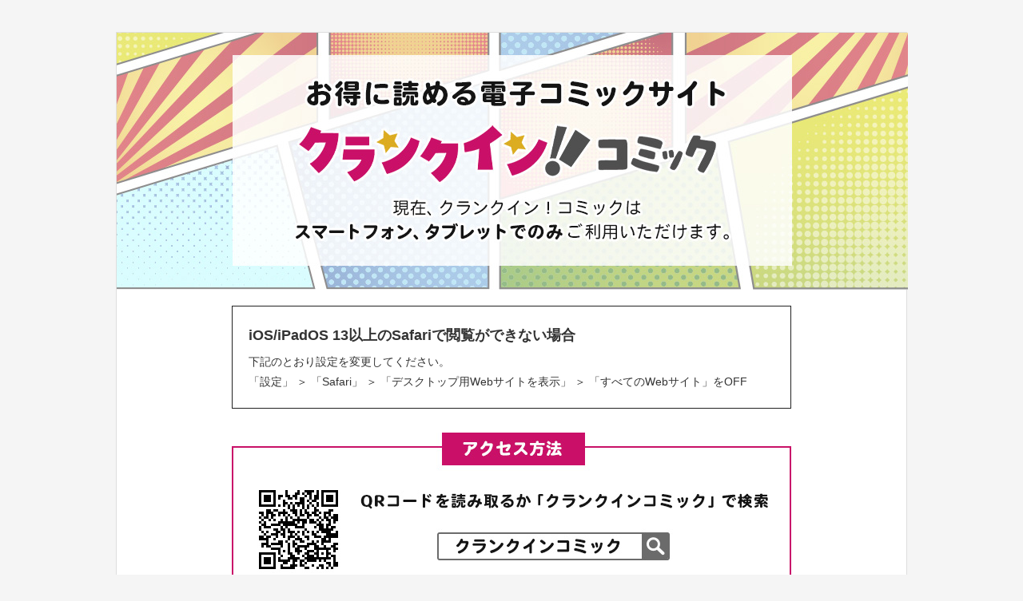

--- FILE ---
content_type: text/html; charset=UTF-8
request_url: https://user.crank-in.net/comic/pclp
body_size: 6433
content:
<!DOCTYPE HTML>
<html lang="ja">
	<meta http-equiv="content-script-type" content="text/javascript">
	<meta name="viewport" content="width=device-width,initial-scale=1,minimum-scale=1,maximum-scale=1,user-scalable=no">
	<link rel="apple-touch-icon" sizes="57x57" href="https://video.crank-in.net/assets/smp/img/external/apple-icon-57x57.png">
	<link rel="apple-touch-icon" sizes="60x60" href="https://video.crank-in.net/assets/smp/img/external/apple-icon-60x60.png">
	<link rel="apple-touch-icon" sizes="72x72" href="https://video.crank-in.net/assets/smp/img/external/apple-icon-72x72.png">
	<link rel="apple-touch-icon" sizes="76x76" href="https://video.crank-in.net/assets/smp/img/external/apple-icon-76x76.png">
	<link rel="apple-touch-icon" sizes="114x114" href="https://video.crank-in.net/assets/smp/img/external/apple-icon-114x114.png">
	<link rel="apple-touch-icon" sizes="120x120" href="https://video.crank-in.net/assets/smp/img/external/apple-icon-120x120.png">
	<link rel="apple-touch-icon" sizes="144x144" href="https://video.crank-in.net/assets/smp/img/external/apple-icon-144x144.png">
	<link rel="apple-touch-icon" sizes="152x152" href="https://videop.crank-in.net/assets/smp/img/external/apple-icon-152x152.png">
	<link rel="apple-touch-icon" sizes="180x180" href="https://video.crank-in.net/assets/smp/img/external/apple-icon-180x180.png">
	<link rel="icon" type="image/png" sizes="192x192"  href="https://video.crank-in.net/assets/smp/img/external/android-icon-192x192.png">
	<link rel="icon" type="image/png" sizes="32x32" href="https://video.crank-in.net/assets/smp/img/external/favicon-32x32.png">
	<link rel="icon" type="image/png" sizes="96x96" href="https://video.crank-in.net/assets/smp/img/external//favicon-96x96.png">
	<link rel="icon" type="image/png" sizes="16x16" href="https://video.crank-in.net/assets/smp/img/external/favicon-16x16.png">
	<link rel="manifest" href="https://video.crank-in.net/assets/smp/img/external/manifest.json">
	<meta name="msapplication-TileColor" content="#ffffff">
	<meta name="msapplication-TileImage" content="https://video.crank-in.net/assets/smp/img/external/ms-icon-144x144.png">
	<meta name="theme-color" content="#ffffff">
	<meta name="keywords" content="クランクイン！コミック,クランクイン！,クランクイン！ビデオ,コミック,マンガ,電子書籍,電子コミック,マンガアプリ">
	<meta name="description" content="「クランクイン！コミック」は、コミック好きによる、コミック好きのためのサイト！コミックも映画もお得に楽しめるエンタメサービスです。">
	<meta name="ro
	bots" content="INDEX,FOLLOW">
	<meta name="format-detection" content="telephone=no">
	<title>クランクイン！コミック</title>
	<link rel="stylesheet" href="https://user.crank-in.net/css/cic/pclp.css?v=1667278983">
	<script defer src="https://use.fontawesome.com/releases/v5.0.6/js/all.js"></script>
</head>

<body>
	<div id="wrapper">
		<div class="inner">
			<h2><img src="https://user.crank-in.net/img/cic/header.jpg" alt="お得に読める電子コミックサイト！「クランクイン！コミック」"></h2>
			<div class="infomation">
				<p class="info-head">iOS/iPadOS 13以上のSafariで閲覧ができない場合</p>
				<div class="info-body">
					<p>下記のとおり設定を変更してください。<br>「設定」 ＞ 「Safari」 ＞ 「デスクトップ用Webサイトを表示」 ＞ 「すべてのWebサイト」をOFF</p>
				</div>
			</div>
			<div class="qr-box"><img src="https://user.crank-in.net/img/cic/qr.jpg" alt="お得に読める電子コミックサイト！「クランクイン！コミック」"></div>
			<section class="block-area">
				<h4 class="sub-title">
				<img src="https://user.crank-in.net/img/cic/title_h2.png" alt="今話題のコミック作品">
				</h4>
				
				<ul class="title-box">
					<!--1段目-->
					<li class="cic-box-wrap">
						<div class="picup-book-wrap">
							<a class="cic-book-link" href="https://comic.crank-in.net/sd/page/title/0000afw4/?volume=2&pageId=00001cxq">
								<img src="https://comic.crank-in.net/sd/image/title/240/0000afw4.jpg" alt="正直不動産">								
							</a>
						</div>
						<div class="picup-book-wrap">
							<a class="cic-book-link" href="https://comic.crank-in.net/sd/page/title/0000b4h3/?volume=2&pageId=00001cxq">
								<img src="https://comic.crank-in.net/sd/image/title/240/0000b4h3.jpg" alt="呪術廻戦">								
							</a>
						</div>
						<div class="picup-book-wrap">
							<a class="cic-book-link" href="https://comic.crank-in.net/sd/page/title/0000c7pm/?volume=2&pageId=00001cxq">
								<img src="https://comic.crank-in.net/sd/image/title/240/0000c7pm.jpg" alt="チェンソーマン">								
							</a>
						</div>
						
						<div class="picup-book-wrap">
							<a class="cic-book-link" href="https://comic.crank-in.net/sd/page/title/0000cuff/?volume=2&pageId=00001cxq">
								<img src="https://comic.crank-in.net/sd/image/title/240/0000cuff.jpg" alt="明日、私は誰かのカノジョ">								
							</a>
						</div>
						
					</li>
					<!--ここから2段目-->
					<li class="cic-box-wrap">
						<div class="picup-book-wrap">
							<a class="cic-book-link" href="https://comic.crank-in.net/sd/page/title/0000cqs2/?volume=2&pageId=00001cxq">
								<img src="https://comic.crank-in.net/sd/image/title/240/0000cqs2.jpg" alt="SPY×FAMILY">								
							</a>
						</div>
						<div class="picup-book-wrap">
							<a class="cic-book-link" href="https://comic.crank-in.net/sd/page/title/000052gv/?volume=2&pageId=00001cxq">
								<img src="https://comic.crank-in.net/sd/image/title/240/000052gv.jpg" alt="トモダチゲーム">								
							</a>
						</div>
						<div class="picup-book-wrap">
							<a class="cic-book-link" href="https://comic.crank-in.net/sd/page/title/00006pgd/?volume=2&pageId=00001cxq">
								<img src="https://comic.crank-in.net/sd/image/title/240/00006pgd.jpg" alt="アオアシ">								
							</a>
						</div>
						
						<div class="picup-book-wrap">
							<a class="cic-book-link" href="https://comic.crank-in.net/sd/page/title/0000clqz/?volume=2&pageId=00001cxq">
								<img src="https://comic.crank-in.net/sd/image/title/240/0000clqz.jpg" alt="可愛いだけじゃない式守さん">								
							</a>
						</div>						
					</li>
				</ul>
				

				
				<div class="oe">
					<img src="https://user.crank-in.net/img/cic/oe.png?20220309"alt="動作環境">
				</div>
				
	
				
				<footer>
					<p><a href="https://zitto.co.jp/privacy/" target="_blank">個人情報保護方針</a></p>
					<p class="copyright">(C) ZITTO,Inc.</p>
				</footer>
				</div><!--inner-->
				</div><!--wrapper-->
			</body>
		</html>

--- FILE ---
content_type: text/css
request_url: https://user.crank-in.net/css/cic/pclp.css?v=1667278983
body_size: 7856
content:
html, body, div, span, a, object, iframe, h1, h2, h3, h4, h5, h6, p, blockquote, pre, abbr, address, cite, code, del, dfn, em, img, ins, kbd, q, samp, small, strong, var, b, i, dl, dt, dd, ol, ul, li, fieldset, form, label, legend, table, caption, tbody, tfoot, thead, tr, th, td, article, aside, canvas, details, figcaption, figure, footer, header, hgroup, menu, nav, section, summary, time, mark, audio, video {
margin: 0;
padding: 0;
border: 0;
outline: 0;
vertical-align: baseline;
background: transparent;
}
html {
overflow-y: scroll;
-webkit-text-size-adjust: none;
-ms-text-size-adjust: none;
}
article, aside, details, figcaption, figure, footer, header, hgroup, menu, nav, section, main {
display: block
}
blockquote:before, blockquote:after, q:before, q:after {
content: '';
content: none;
}
img, fieldset {
border: 0;
vertical-align: top;
font-size: 0;
line-height: 0;
}
img {
margin: 0;
padding: 0;
}
nav ul {
list-style: none
}
ul, li {
list-style: none
}
a {
margin: 0;
padding: 0;
vertical-align: baseline;
background: transparent;
-webkit-tap-highlight-color: rgba(179,179,179,0.5);
}

em, cite {
font-style: normal
}
b, strong {
font-weight: bold
}
:focus {
outline: 0
}
table, th, td {
border: 0
}
table {
display: table;
border-collapse: collapse;
border-spacing: 0px;
}
tbody {
display: table-row-group;
vertical-align: middle;
border-color: inherit;
}
tr {
display: table-row;
vertical-align: inherit;
border-color: inherit;
}
td, th {
display: table-cell;
vertical-align: inherit;
border-color: inherit;
}
blockquote, q {
quotes: none
}
hr {
display: block;
height: 1px;
border: 0;
border-top: 1px solid #ccc;
margin: 1em 0;
padding: 0;
}
ins {
background-color: #ffff00;
color: #000;
text-decoration: none;
}
mark {
color: inherit;
font-weight: bold;
}
del {
text-decoration: line-through
}
abbr[title], dfn[title] {
border-bottom: 1px dotted;
cursor: help;
}
textarea {
overflow-x: hidden;
overflow-y: auto;
vertical-align: top;
}
fieldset {
border: 0
}
button, html input[type="button"], input[type="reset"], input[type="submit"] {
-webkit-appearance: button
}
input, select, input[type=search], button {
margin: 0;
padding: 0;
vertical-align: middle;
}
button, input {
line-height: normal;
overflow: visible;
}
button, select {
text-transform: none;
}
button, html input[type="button"], input[type="reset"], input[type="submit"] {
cursor: pointer
}
input[type="checkbox"], input[type="radio"] {
box-sizing: border-box;
padding: 0;
}
input, button {
border: 0
}
input {
vertical-align: middle;
}
input[type="search"]::-webkit-search-cancel-button {
display: none;
}
input[type="search"] {
-webkit-box-sizing: content-box;
-moz-box-sizing: content-box;
box-sizing: content-box;
-webkit-appearance: textfield;
}
input[type="search"]:focus {
outline-offset: -2px
}
input[type="search"]::-webkit-search-decoration {
display: none
}
input[type="checkbox"] {
-webkit-appearance: checkbox;
box-sizing: border-box;
}
input[type="radio"], input[type="checkbox"] {
padding: initial;
background-color: initial;
border: initial;
}
input, input[type="password"], input[type="search"], isindex {
padding: 1px;
background-color: white;
-webkit-rtl-ordering: logical;
-webkit-user-select: text;
cursor: pointer;
/*  -webkit-appearance: none; */
}
input, textarea, keygen, select, button, isindex {
margin: 0em;
/*font: -webkit-small-control;*/

letter-spacing: normal;
word-spacing: normal;
text-transform: none;
text-indent: 0px;
text-shadow: none;
text-align: start;
}
textarea {
width: 100%;
-webkit-appearance: textarea;
background-color: white;
-webkit-rtl-ordering: logical;
-webkit-user-select: text;
flex-direction: column;
resize: auto;
cursor: auto;
white-space: pre-wrap;
word-wrap: break-word;
}
input, textarea, keygen, select, button, isindex, meter, progress {
-webkit-writing-mode: horizontal-tb;
}
/*-- clear -- */

.clearfix:after {
content: "";
display: block;
clear: both;
}
/*-- box-sizing -- */

*, :after, :before {
-webkit-box-sizing: border-box;
-moz-box-sizing: border-box;
-o-box-sizing: border-box;
-ms-box-sizing: border-box;
box-sizing: border-box;

}
html, body {
height: 100%
}

html {
font-size: 62.5%;
}
body {
font-size: 16px;
font-size: 1.6rem;
font-family: "游ゴシック Medium", "游ゴシック体", "Yu Gothic Medium", YuGothic, "ヒラギノ角ゴ ProN", "Hiragino Kaku Gothic ProN", "メイリオ", Meiryo, "ＭＳ Ｐゴシック", "MS PGothic", sans-serif;
-webkit-text-size-adjust: none;
-ms-text-size-adjust: 100%;
width: 100%;
max-width: 100%;
height: 100%;
min-height: 100%;
max-height: 100%;
font-style: normal;
color: #333;
background: #f5f5f5;
-webkit-font-smoothing: antialiased; -webkit-text-size-adjust: none;
line-height: 100%;
letter-spacing: 0px;
word-spacing: normal;
white-space: normal;
text-wrap: normal;
word-break: normal;
word-wrap: break-word;
text-indent: 0;
text-transform: none;
}
a {
font-weight: normal;
color: /*#48647d*/#15639B;
border: 0;
text-decoration: none;
border-radius: 0;
text-decoration:none;
-webkit-touch-callout:none;
-webkit-tap-highlight-color: rgba(179,179,179,0.5)!important;
}
a:hover {
-webkit-touch-callout:none;
-webkit-tap-highlight-color: rgba(179,179,179,0.5)!important;
text-decoration:none;
text-decoration: none;
outline: none;
}
a:link, a:visited, a:hover, a:active, a:focus {
text-decoration: none;
-webkit-tap-highlight-color: rgba(179,179,179,0.5) !important;
}

p {
margin: 0;
padding: 0;
/*text-align: justify;*/
text-justify: inter-ideograph;
line-break: strict;
}
h1, h2, h3, h4, h5, h6 {
margin: 0;
padding: 0;
font-weight: normal;
}
small {
font-size: 1.0rem;
line-height: 1.2rem;
font-weight: normal;
font-family: "ArialMT", "Hiragino Kaku Gothic ProN", "ヒラギノ角ゴ ProN W3", "メイリオ", "sans-serif";
}

#wrapper {
position: relative;
width: 100%;
height: 100%;
min-height: 100%;

overflow: hidden;

}
body > #wrapper {
height: auto;

}
#wrapper{
position: relative;

margin: 0 auto;
}

header{
width: 100%;
margin-bottom: 40px;
padding: 20px 0;
text-align: center;
border-bottom: 4px solid #eab31c;
background: #fff;
}

.inner{
width: 990px;
margin: 40px auto;
background: #fff;
border: 1px solid #dedede;
}

.qr-box {
width: 700px;
margin: 30px auto 50px;
}

/*パネル*/

.title-box {
width: 700px;
margin: 0 auto;
}

.title-box li {
width: 40%;
margin: 0 auto;
display: flex;
justify-content: center;
align-items: center;
}

.picup-book-wrap .cic-comic-ttl {
font-size: 12px;
margin: 5px 0 0 5px;
}

.picup-book-wrap {
margin: 10px ;
}

.picup-book-wrap img {
width: auto;
height: 200px;
box-shadow: 0 1px 2px rgba(0,0,0,0.3);
}

.md-box .cic-bar-idx-lp{
width: 100%;
margin: 3% auto;
padding: 10px 5px;
font-weight: bold;
font-size: 1.6rem;
color: #505050;
background: #fff !important;
border: none !important;
}

.md-box .cic-bar-idx-lp:before{
content: "";
display: inline;
width: 10px;
height: 15px;
margin: 0 5px 0 0;
padding: 0;
background: #505050;
border-left: 8px solid #505050;
border-radius: 10px;
}

.infomation{
width: 700px;
margin: 20px auto 0;
padding: 20px;
border: 1px solid #212121;
}
.info-head{
margin-bottom: 5px;
font-size: 18px;
line-height: 1.8;
font-weight: bold;
}
.info-body{
font-size: 14px;
line-height: 1.8;
}

/*ここまで*/

.sub-title {
width: 700px;
margin: 30px auto;
}

.plan,.oe {
margin: 30px auto;
text-align: center;
}

.open {
margin: 50px auto;
text-align: center;
}

footer{
width: 100%;
padding: 30px 0;
color: #a9a9a9;
text-align: center;
background: #212121;
}
footer p {
margin-bottom: 5px;
font-size: 9px;
}
footer p:last-child{
margin-bottom: 0;
}
footer a,
footer a:link,
footer a:visited,
footer a:hover,
footer a:active{
color: #a9a9a9;
}
